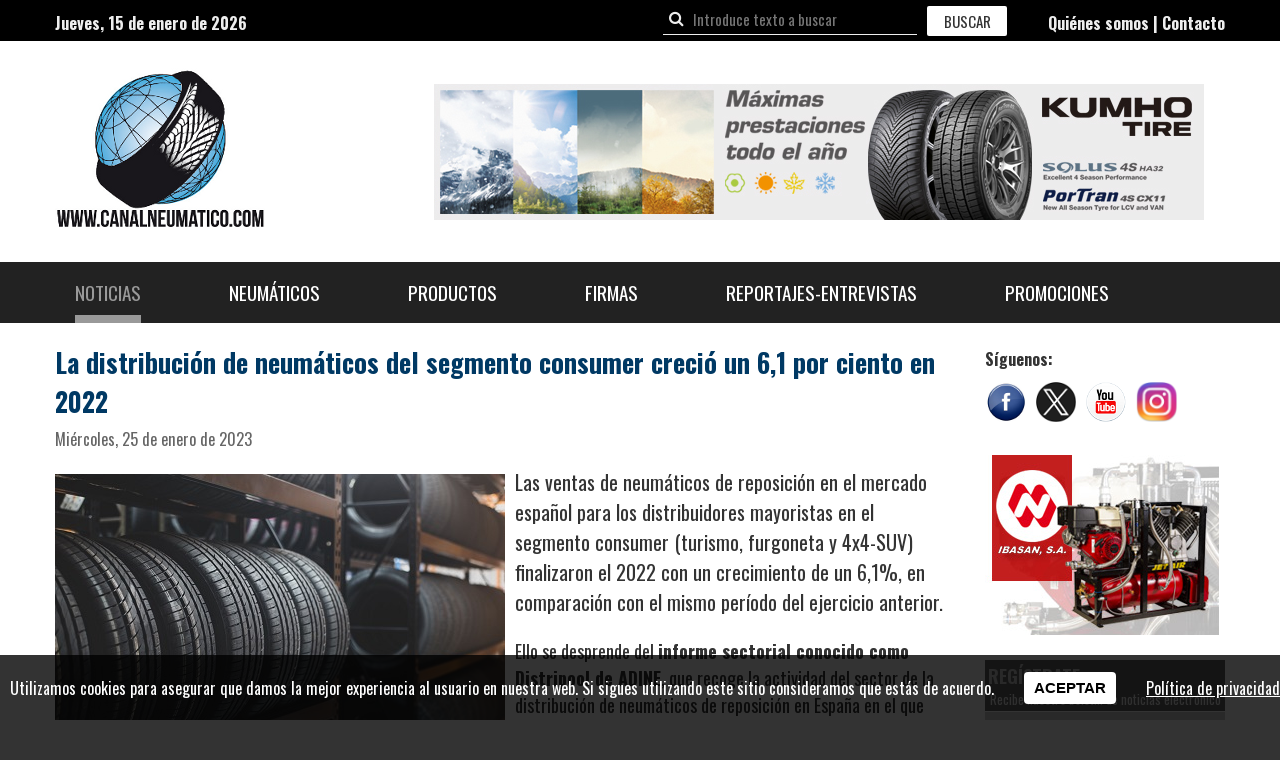

--- FILE ---
content_type: text/html; charset=utf-8
request_url: https://www.canalneumatico.com/es/la-distribuci%C3%B3n-de-neum%C3%A1ticos-del-segmento-consumer-creci%C3%B3-un-6,1-por-ciento-en-2022_9239
body_size: 4691
content:
<!DOCTYPE html PUBLIC "-//W3C//DTD XHTML 1.0 Strict//EN" "http://www.w3.org/TR/xhtml1/DTD/xhtml1-strict.dtd">
<html xmlns="http://www.w3.org/1999/xhtml" xml:lang="es" lang="es">
	<head>		
		
        <link rel="preconnect" href="https://fonts.gstatic.com/" crossorigin />

<meta http-equiv="Content-Type" content="text/html;charset=utf-8" />

<title>La distribución de neumáticos del segmento consumer creció un 6,1 por ciento en 2022 - Canal Neumático</title>

<meta http-equiv="Content-Language" content="es" />

<meta name="language" scheme="ISO639-1" content="es" />

<meta name="description" content="Las ventas de neumáticos de reposición en el mercado español para los distribuidores mayoristas en el segmento consumer (turismo, furgoneta y 4x4-SUV) finalizaron el 2022 con un crecimiento de un 6,1%, en comparación con el mismo período del ejercicio anterior. " />

<link rel="start" title="Página principal" href="https://www.canalneumatico.com" />

<link rel="shortcut icon" type="image/x-icon" href="/site_resources/images/canalneumatico.ico" />

<meta name="viewport" content="width=device-width, user-scalable=no, initial-scale=1.0, maximum-scale=1.0;">

<link href='https://fonts.googleapis.com/css?family=Oswald:300,400,700&display=swap' rel='stylesheet' type='text/css'>

<link href='https://cdnjs.cloudflare.com/ajax/libs/font-awesome/4.7.0/css/font-awesome.min.css' rel='stylesheet' type='text/css'>

<link rel="stylesheet" type="text/css" href="/site_resources/css/general.css?v=19" />

<!--[if lt IE 7]>
	<link rel="stylesheet" type="text/css" href="/site_resources/css/styles-ie.css" />
<![endif]-->

<!--[if IE 7]>
	<link rel="stylesheet" type="text/css" href="/site_resources/css/styles-ie7.css" />
<![endif]-->

<!--[if IE 8]>
    <link rel="stylesheet" type="text/css" href="/site_resources/css/styles-ie8.css" />
<![endif]-->

<link rel="stylesheet" type="text/css" href="/site_resources/css/tiny.css" />



<!-- Google tag (gtag.js) -->
<script async src="https://www.googletagmanager.com/gtag/js?id=G-RQLH6CZ62V"></script>
<script>
  window.dataLayer = window.dataLayer || [];
  function gtag(){dataLayer.push(arguments);}
  gtag('js', new Date());

  gtag('config', 'G-RQLH6CZ62V');
</script>



<script src="/site_resources/js/jquery.1.6.js" type="text/javascript"></script>

<script src="/site_resources/js/jquery.functions.js?v=19" type="text/javascript"></script>

<script type="text/javascript" src="/site_resources/js/swfobject.js"></script>

<link href="/site_resources/css/media-queries.css?v=19" rel="stylesheet" type="text/css">


        
        <link rel="stylesheet" href="/site_resources/css/no-gallery.css" type="text/css" media="screen" />
        
			
	</head>
	
	<body>
			
        <div id="wrapper-header">

    <div id="top-bar-wrapper">
        <div id="top-bar">
            <p class="current-date">Jueves, 15 de enero de 2026</p>
            <div class="search-box-contact">
    <p class="contact">
        <a href="https://www.canalneumatico.com/es/qui%C3%A9nes-somos_45">Quiénes somos</a>
        |
        <a href="https://www.canalneumatico.com/es/contacto_44">Contacto</a>
    </p>
    <form action="https://www.canalneumatico.com/es/resultados-de-la-b%C3%BAsqueda_4558" method="GET">
        <div class="search">
            <span class="fa fa-search"></span>
            <input placeholder="Introduce texto a buscar" type="text" name="search_term" value="" />
            <input type="submit" name="submit" class="submit" value="BUSCAR" />
        </div>
    </form>
</div>

        </div>
    </div>

    <div id="header">

        <p class="h1">
            <a href="/">
                <img width="210px" height="159px" src="/site_resources/images/logo-header.png?v=2"
                    alt="Canal Neumático - Ofrece las últimas noticias, actualidad y novedades principalmente del sector del neumático." />
            </a>
        </p>

        <div id="banner-header">

            <a target="_blank" href="http://www.kumhotire.com/es/index.do"><img width="770px" height="136px" src="/site_resources/files/2866/19372.jpg" alt="Kumho 2025" /></a>

        </div>

    </div>

</div>

        <div id="wrapper-menu">

    <div id="main-menu">
        
        <map id="Menu">

            <h2 class="hidden">Menú principal</h2>
            
            <ul>
<li class="first selected">
<a href="https://www.canalneumatico.com/es/noticias_2" title="Noticias">Noticias</a>
</li>
<li class="">
<a href="https://www.canalneumatico.com/es/neum%C3%A1ticos_4" title="Neumáticos">Neumáticos</a>
</li>
<li class="">
<a href="https://www.canalneumatico.com/es/productos_51" title="Productos">Productos</a>
</li>
<li class="">
<a href="https://www.canalneumatico.com/es/firmas_22" title="Firmas">Firmas</a>
</li>
<li class="">
<a href="https://www.canalneumatico.com/es/reportajes-entrevistas_23" title="Reportajes-Entrevistas">Reportajes-Entrevistas</a>
</li>
<li class="">
<a href="https://www.canalneumatico.com/es/promociones_30" title="Promociones">Promociones</a>
</li>
</ul>
        
        </map>
        
    </div>

</div>


        <div id="wrapper-super">
        
            <div id="super">
                
                <div id="article-detail">

                    
                    
                    

                    

                    <h1>La distribución de neumáticos del segmento consumer creció un 6,1 por ciento en 2022</h1>

                    <p class="article-date">Miércoles, 25 de enero de 2023</p>
                    
                    <div id="showcase" class="showcase">        


    <div class="showcase-slide">
    <div class="showcase-content">
    <div class="showcase-content-wrapper">
        <div class="article-content">
            <img src="/site_resources/files/9239/15231.jpg" alt="También crecieron en camión " />
            <div class="article-text">
                <p>También crecieron en camión </p>
            </div>
        </div>
        
    </div>
    </div>
    </div>

</div>



                    
                        <p class="introduction">Las ventas de neumáticos de reposición en el mercado español para los distribuidores mayoristas en el segmento consumer (turismo, furgoneta y 4x4-SUV) finalizaron el 2022 con un crecimiento de un 6,1%, en comparación con el mismo período del ejercicio anterior. </p>
                    

                    

		       <div class="main-article-content">
                       <p>Ello se desprende del <strong>informe sectorial conocido como Distripool de ADINE</strong>, que recoge la actividad del sector de la distribuci&oacute;n de neum&aacute;ticos de reposici&oacute;n en Espa&ntilde;a en el que participan varias de las principales empresas de distribuci&oacute;n de neum&aacute;ticos pertenecientes a la asociaci&oacute;n.</p>
<p>En concreto, seg&uacute;n dicho informe, refleja que las ventas <strong>al canal de neum&aacute;ticos de turismo se incrementaron en un 6,1%</strong>, un 4,4% en furgoneta y un 7,6% en 4x4-SUV.</p>
<p>Por su parte, <strong>las ventas de neum&aacute;ticos en el segmento de cami&oacute;n reflejan tambi&eacute;n un crecimiento de un 13,7%</strong> durante el ejercicio 2022, si lo comparamos con 2021.</p>
<p>Seg&uacute;n apunta <strong>&Oacute;scar Bas</strong>, secretario ejecutivo de ADINE, "el a&ntilde;o 2022 finaliza de manera muy positiva para los distribuidores de neum&aacute;ticos a pesar de los m&uacute;ltiples problemas y obst&aacute;culos vividos en el sector, en un a&ntilde;o marcado principalmente por la falta de suministros de neum&aacute;ticos por parte de los fabricantes, el incremento de los precios de los mismos, la inflaci&oacute;n, la subida de los costes energ&eacute;ticos, log&iacute;sticos, carburantes, etc.".</p>
<p>Respecto al ejercicio 2023, Bas se&ntilde;al&oacute; que "aunque es complicado prever lo que suceder&aacute; durante este a&ntilde;o 2023, se espera un a&ntilde;o igualmente positivo para la distribuci&oacute;n, donde es probable que las marcas quality y budget tengan un fuerte crecimiento".&nbsp;</p>
<p>Por &uacute;ltimo, cabe recordar que el <strong>Distripool de ADINE</strong> se ha creado con el fin de obtener una visi&oacute;n espec&iacute;fica de la evoluci&oacute;n del mercado de la distribuci&oacute;n de neum&aacute;ticos en Espa&ntilde;a a efectos estad&iacute;sticos, aportando para ello un mayor acercamiento y conocimiento del flujo de venta de neum&aacute;ticos de los distribuidores a los talleres y al canal profesional, y que para su elaboraci&oacute;n cuenta con los servicios de la consultor&iacute;a PwC, que es la encargada de recopilar y gestionar los datos para la elaboraci&oacute;n del mencionado informe, garantizando la confidencialidad y anonimato de los datos proporcionados.</p>
		       </div>

                    


                    <ul class="share-us">
    <li class="first">
        <div id="fb-root"></div>
        <script>(function(d, s, id) {
          var js, fjs = d.getElementsByTagName(s)[0];
          if (d.getElementById(id)) {return;}
          js = d.createElement(s); js.id = id;
          js.src = "//connect.facebook.net/es_ES/all.js#xfbml=1";
          fjs.parentNode.insertBefore(js, fjs);
        }(document, 'script', 'facebook-jssdk'));</script>

        <div class="fb-like" data-href="" data-send="false" data-layout="button_count" data-width="100" data-show-faces="false" data-font="arial"></div>
    </li>
    <li class="google">
        <!-- Place this tag where you want the +1 button to render -->
        <g:plusone size="medium"></g:plusone>

        <!-- Place this render call where appropriate -->
        <script type="text/javascript">
          window.___gcfg = {lang: 'es'};

          (function() {
            var po = document.createElement('script'); po.type = 'text/javascript'; po.async = true;
            po.src = 'https://apis.google.com/js/plusone.js';
            var s = document.getElementsByTagName('script')[0]; s.parentNode.insertBefore(po, s);
          })();
        </script>
    </li>
    <li>
        <a href="https://twitter.com/share" class="twitter-share-button" data-count="horizontal" data-lang="es">Tweet</a><script type="text/javascript" src="//platform.twitter.com/widgets.js"></script>
    </li>
</ul>


                    

                </div>
                
                <div class="column-right">

                    <div class="social-block">
    <p class="follow-us"><span>Síguenos:</span>
    <div>
        <a href="http://www.facebook.com/canalneumatico" target="_blank"><img width="42px" height="40px" src="/site_resources/images/fb.png" alt="Facebook" /></a>
        <a href="http://twitter.com/canalneumatico" target="_blank"><img width="40px" height="40px"  class="twitter" src="/site_resources/images/x.png" alt="Twitter" /></a>
        <a href="http://www.youtube.com/user/canalneumatico" target="_blank"><img width="42px" height="40px"  class="youtube" src="/site_resources/images/yt.png" alt="Youtube" /></a>
        <a href="https://www.instagram.com/canalneumatico/" target="_blank"><img width="42px" height="40px"  class="instagram" src="/site_resources/images/instagram.png" alt="Instagram" /></a>
    </div>
    </p>
</div>

<div id="banner-lateral">
    <a target="_blank" href="http://www.ibasan.com/"><img width="234px" height="180px" src="/site_resources/files/2862/11622.jpg" alt="Ibasan" /></a>
</div>



<!-- Newsletter Form -->
<div id="newsletter-form">
    
<div class="newsletter-header">
<h2>Regístrate</h2>

<p>Recibe nuestro boletín de noticias electrónico</p>

</div>

<form action="#newsletter-form" method="post" class="">

	

	<div class="name-field">
<label for="name">Nombre del taller o empresa <span>*</span></label>
<input type="text" id="name" name="name" value="" />
</div><div class="email-field">
<label for="email">Email <span>*</span></label>
<input type="text" id="email" name="email" value="" />
</div><div class="privacy_policy-field">
<label for="privacy_policy">Acepto la <a href="https://www.canalneumatico.com/es/aviso-legal-y-pol%C3%ADtica-de-privacidad_4883">política de privacidad</a> <span>*</span></label>
<input type="checkbox" id="privacy_policy" name="privacy_policy" value="1" />
</div><div class="submit-field">
<input type="submit" id="submit" name="submit" value="ENVIAR" />
</div>

</form>

</div>

<!-- Extra Banner -->
<div class="extra-lateral-banner">
<a target="_blank" href="http://www.confortauto.com/"><img width="234px" height="600px" src="/site_resources/files/8457/16414.jpg" alt="Confortauto Mega" /></a>
</div>

<div class="twitter-container">
    <a class="twitter-timeline" data-width="240" data-height="600" href="https://twitter.com/canalneumatico?ref_src=twsrc%5Etfw">Tweets by canalneumatico</a> <script async src="https://platform.twitter.com/widgets.js" charset="utf-8"></script>
</div>

<div class="facebook-container">
<br />
<br />
<div class="fb-like-box" data-href="http://www.facebook.com/canalneumatico" data-width="238" data-show-faces="true" data-border-color="#9fecff" data-stream="true" data-header="false"></div>
</div>


                </div>
                                        
            </div>

        </div>

        

<div id="wrapper-footer">

    <div id="logos">

        

    </div>

</div>

<div id="credits">
    <div class="c-left">
        <p class="advertise">Contrata tu publicidad</p>
        <p class="phone">686 977 358</p>
        <p class="phone">609 377 924</p>
        <p class="email"><a href="mailto:info@canalneumatico.com">info@canalneumatico.com</a></p>
    </div>
    <div class="c-center">
        <p>&copy; Canal Neumático | <a href="https://castells-rodriguez.com/es/aviso-legal-y-pol%C3%ADtica-de-privacidad_4883">Aviso legal</a> | <a href="https://castells-rodriguez.com/es/pol%C3%ADtica-de-privacidad_9914">Política de privacidad</a> | <a href="https://castells-rodriguez.com/es/pol%C3%ADtica-de-cookies_9915">Política de cookies</a></p>
    </div>
    <div class="c-right">
        <p><span class="guime">Créditos d: <a href="https://alexguimera.com/">Alex Guimerà</a></span> <span class="welvisolutions"> & d: <a href="https://www.marcperez.cat">Marc Perez</a></span></p>
    </div>
</div>

		
	</body>

</html>



--- FILE ---
content_type: text/html; charset=utf-8
request_url: https://accounts.google.com/o/oauth2/postmessageRelay?parent=https%3A%2F%2Fwww.canalneumatico.com&jsh=m%3B%2F_%2Fscs%2Fabc-static%2F_%2Fjs%2Fk%3Dgapi.lb.en.2kN9-TZiXrM.O%2Fd%3D1%2Frs%3DAHpOoo_B4hu0FeWRuWHfxnZ3V0WubwN7Qw%2Fm%3D__features__
body_size: 160
content:
<!DOCTYPE html><html><head><title></title><meta http-equiv="content-type" content="text/html; charset=utf-8"><meta http-equiv="X-UA-Compatible" content="IE=edge"><meta name="viewport" content="width=device-width, initial-scale=1, minimum-scale=1, maximum-scale=1, user-scalable=0"><script src='https://ssl.gstatic.com/accounts/o/2580342461-postmessagerelay.js' nonce="jsna1SU0s4UgDbxKjdBvnA"></script></head><body><script type="text/javascript" src="https://apis.google.com/js/rpc:shindig_random.js?onload=init" nonce="jsna1SU0s4UgDbxKjdBvnA"></script></body></html>

--- FILE ---
content_type: text/css
request_url: https://www.canalneumatico.com/site_resources/css/general.css?v=19
body_size: 4412
content:
/**
 * @Author: Marc Pérez Castells <welvi>
 * @Date:   2016-10-02T17:45:36+02:00
 * @Email:  info@marcperez.cat
 * @Last modified by:   welvi
 * @Last modified time: 2018-06-11T22:03:19+02:00
 */



/******************/
/* General styles */
/******************/

/*
	1 - General
	2 - Header
    3 - Main Menu
	4 - Content
	5 - Footer
*/

/* General */

	input:focus,
	select:focus,
	textarea:focus,
	button:focus {
		outline: none;
	}

	body {
        font-family: 'Oswald', sans-serif, "Arial","Verdana","trebuchet ms";
		font-size: 63%;
		color: #333;
        background-color: #333;
		margin: 0;
		padding: 0;
    }
    
    .cookies-alert {
        position: fixed;
        width: 100%;
        bottom: 0;
        height: 65px;
        opacity: .8;
        background-color: #000;
    }

        .cookies-alert-message {
            display: flex;
            justify-content: center;
            align-items: center;
            position: fixed;
            height: 65px;
            bottom: 0;
            width: 100%;
            padding: 0;
            margin: 0;
            font-size: 16px
        }

            .cookies-alert-message .text {
                color: #fff;
                padding: 0;
                margin-left: 10px;
            }

            .cookies-alert-message .accept-button {
                padding: 0 10px;
                border: none;
                cursor: pointer;
                color: #000;
                background-color: #fff;
                font-weight: bold;
                text-transform: uppercase;
                border-radius: 4px;
                font-size: 15px;
                height: 32px;
                margin-left: 30px;
            }

            .cookies-alert-message .policy-link {
                color: #fff;
                font-size: 16px;
                margin-left: 30px;
            }

	.hidden {
		display: none !important;
	}

    #wrapper-super {
        width: 100%;
        background-color: #fff;
        padding-bottom: 3em;
    }

	#super {
		width: 116em;
		margin: 0 auto;
		overflow: hidden;
	}

	h1,
    p.h1 {
		float: left;
        display: block;
		padding: 0;
        margin: 1.3em 0 0 0;
	}

    p.h1 {
        margin-top: 1.3em;
        font-size: 2em;
    }

	h1 a,
    p.h1 a {
		margin: 0;
		padding: 0;
        color: #fff;
        font-weight: normal;
        text-decoration: none;
        text-align: center;
        display: inline-block;
	}

    h1 a span,
    h1 a strong,
    p.h1 a span,
    p.h1 a strong {
        color: #000;
        text-transform: uppercase;
    }

	h1 img,
    p.h1 img {
		border: 0;
        display: block;
        height: auto;
	}

	h2 {
        font-size: 2.1em;
        color: #003964;
        font-weight: normal;
	}

    h3 {
		font-size: 1.9em;
		color: #003964;
        font-weight: normal;
	}

    h4 {
		font-size: 1.7em;
        color: #003964;
        font-weight: normal;
	}

    iframe {
        padding: 0;
        margin: 0;
        border: none;
        overflow: hidden;
    }

    .fb-like-box iframe {
        width: 238px !important;
        border: none !important;
    }

    #advertisment {
        position: absolute;
        top: 0;
        left: 0;
        width: 100%;
        background: url("/site_resources/images/white-opacity-80.png") repeat 0 0;
        z-index: 10000;
        text-align: center;
    }

        #advertisment .advertisment-content {
            margin-top: 10em;
            text-align: center;
        }

        #advertisment .advertisment-content a.close-advertisment {
            color: #393939;
            font-size: 1.8em;
            text-decoration: none;
        }

/* 2 - Header */

    #wrapper-header {
        width: 100%;
        height: 26em;
        overflow: hidden;
        background-color: #fff;
    }

        #header {
            width: 116em;
            height: 21.5em;
            margin: 0 auto;
            overflow: hidden;
        }

        #header h1 {
        }

        #header #banner-header {
            background-color: #fff;
            width: 770px;
            height: 136px;
            float: right;
            margin-top: 4.2em;
            margin-right: 2em;
        }

            #header #banner-header a {
                display: block;
                border: none;
            }

            #header #banner-header img {
                margin: 0;
                border: none;
                height: auto;
            }

        #wrapper-header #top-bar-wrapper {
            width: 100%;
            height: 4em;
            padding-top: .1em;
            background-color: #000;
            margin-bottom: 0em;
        }

        #wrapper-header #top-bar-wrapper #top-bar {
            width: 116em;
            margin: 0 auto;
        }

            #wrapper-header #top-bar-wrapper #top-bar p {
                margin: 10px 0 0 0;
                padding: 0;
                font-weight: bold;
                color: #eee;
                font-size: 1.6em;
            }

			#wrapper-header #top-bar-wrapper #top-bar .search-box-contact {
				width: 48%;
				float: right;
			}

			#wrapper-header #top-bar-wrapper #top-bar form {
				float: left;
				margin-top: 3px;
			}

				#wrapper-header #top-bar-wrapper #top-bar form .search {
					position: relative;
					color: #eee;
					font-size: 16px;
				}

				#wrapper-header #top-bar-wrapper #top-bar form .search input {
					width: 250px;
					height: 28px;
					background-color: transparent;
					border-bottom: 1px solid #eee;
					border-right: none;
					border-top: none;
					border-left: none;
					color: #eee;
					font-size: 15px;
					font-weight: 400;
					font-family: 'Oswald', sans-serif, "Arial","Verdana","trebuchet ms";
				}

				#wrapper-header #top-bar-wrapper #top-bar form .search input.submit {
					float: right;
				    width: 80px;
				    margin: 2px 0 0 10px;
				    text-indent: 0;
				    border: none;
				    background-color: white;
				    color: #333;
				    padding: 4px 2px;
					border-radius: 2px;
				    height: auto;
					cursor: pointer;
				}

				#wrapper-header #top-bar-wrapper #top-bar form .search input { text-indent: 28px;}
				#wrapper-header #top-bar-wrapper #top-bar form .search .fa-search {
					position: absolute;
					top: 6px;
					left: 6px;
				}

            #wrapper-header #top-bar-wrapper #top-bar p.current-date {
                float: left;
            }

            #wrapper-header #top-bar-wrapper #top-bar p.contact {
                float: right;
            }

                #wrapper-header #top-bar-wrapper #top-bar p.contact a {
                    color: #eee;
                    text-decoration: none;
                }

                #wrapper-header #top-bar-wrapper #top-bar p.contact a:hover {
                    text-decoration: underline;
                }



/* 3 - Main Menu */

    #wrapper-menu {
        width: 100%;
        overflow: hidden;
        background-color: #222;
        height: 6em;
        padding: 0;
    }

        #main-menu {
            width: 116em;
            margin: 0 auto;
            margin-top: .9em;
        }

            #main-menu ul {
                display: block;
                margin: 0 auto;
                overflow: hidden;
                padding: 0;
                text-align: center;
                width: 100%;
            }

                #main-menu ul li {
                    float: left;
                    margin: 0 0 0 4.6em;
                    padding: 0;
                    line-height: 2.3em;
                    list-style-type: none;
                    font-size: 1.9em;
                    text-transform: uppercase;
                }

                    #main-menu ul li.first {
                        margin-left: 1em;
                    }

                        #main-menu ul li.selected a {
                            color: #999;
                            border-bottom: 9px solid #999;
                        }

                    #main-menu ul li a {
                        color: #fff;
                        text-decoration: none;
                        display: inline-block;
                    }

                    #main-menu ul li a:hover {
                        color: #999;
                        border-bottom: 9px solid #999;
                    }

/* 4 - Content */

    .content {
        width: 75em;
        float: left;
    }

    .content p {
        font-size: 1.6em;
        line-height: 1.5;
    }

    .content address {
        font-size: 1.7em;
    }

    .content.not-found h2,
    .content h2 {
        font-size: 3.2em;
        color: #333;
    }

        .content.not-found p {
            font-size: 1.8em;
        }

        .content.not-found ul li {
            list-style-type: none;
            margin: .2em 0 .2em 0;
            padding: 0;
            font-size: 1.6em;
        }

            .content.not-found ul li a {
                color: #333;
                font-weight: bold;
                text-decoration: none;
            }

            .content.not-found ul li a:hover {
                color: #000;
            }

	.search-results-header h1 {
		width: 100%;
		margin: 0 0 .5em 0;
	}
	.search-results-header p {
		width: 100%;
		display: block;
		margin: 1em 0 2em 0;
		font-size: 1.6em;
	}

    #article-detail,
    .main-column {
        width: 89em;
        overflow: hidden;
        float: left;
        margin-top: 2em;
    }

        #article-detail {
            overflow: visible;
        }

        #article-detail ul.share-us {
            display: block;
            float: left;
            clear: left;
            width: 100%;
            padding: 0;
            margin: 0;
            overflow: visible;
        }

            #article-detail ul.share-us li {
                list-style-type: none;
                margin: 1em 0 1em 0;
                padding: 0;
                float: left;
            }

                #article-detail ul.share-us li.first {
                    margin-right: 2.8em;
                }

                #article-detail .showcase-content-wrapper .article-content .article-text p {
                    font-size: 1.4em;
                    color: #666;
                }

    .column-right {
        float: right;
        width: 23.8em;
        overflow: hidden;
    }

        .column-right .social-block {
            width: 100%;
            overflow: hidden;
            margin-bottom: 2em;
            min-height: 10em;
        }

            .column-right .social-block div {
                display: inline-block;
            }

            .column-right .social-block a {
                display: block;
                float: left;
            }

                .column-right .social-block a img {
                    margin-left: 0;
                    margin-right: .9em;
                }

        .column-right p.follow-us {
            font-size: 1.6em;
            margin-bottom: .5em;
            display: inline-block;
            font-weight: bold;
        }

            .column-right p.follow-us span {
                float: left;
                padding-top: .5em;
            }

        .column-right img {
            margin-right: 0;
            margin-left: .5em;
            display: block;
            float: left;
            border: none;
        }

        .column-right #mini-sites {
            width: 100%;
            float: left;
            clear: left;
            margin-top: 2.5em;
        }

            .column-right #mini-sites a {
                display: block;
                float: left;
                clear: left;
            }

        .column-right #banner-lateral {
            background-color: #ccc;
            width: 234px;
            height: 180px;
            float: left;
        }

            .column-right #banner-lateral a {
                display: block;
                border: none;
                float: left;
            }

            .column-right #banner-lateral img {
                margin: 0;
                border: none;
                float: left;
            }

        .column-right div.advertisment {
            width: 100%;
            overflow: hidden;
            float: left;
            clear: left;
            margin-bottom: 1.7em;
        }

            .column-right div.advertisment p {
                float: right;
                font-size: 2.3em;
                text-align: center;
                margin-bottom: .4em;
                font-family: Arial;
            }

                .column-right div.advertisment p span {
                    background-color: #37abdc;
/*                    background-color: #003964;*/
                    color: #fff;
                    padding: 0 .4em .15em .4em;
                    margin: 0;
                    float: right;
                    clear: right;
                    font-weight: bold;
                }

                .column-right div.advertisment p.email-phone {
                    background-color: #eee;
                    padding: .5em .3em;
                    color: #000;
                    font-weight: normal;
                    font-family: Arial;
                    font-size: 2.4em;
                    width: 100%;
                    margin-top: 0;
                }

                    .column-right div.advertisment p.email-phone span {
                        background-color: inherit;
                        color: #000;
                        font-weight: normal;
                    }

                        .column-right div.advertisment p.email-phone span.phone {
                            color: #333;
                        }

                        .column-right div.advertisment p.email-phone span.email {
                            font-size: .75em;
                        }

                            .column-right div.advertisment p.email-phone span.email a {
                                color: #333;
                                text-decoration: none;
                            }

                                .column-right div.advertisment p.email-phone span.email a:hover {
                                    color: #000;
                                }

        .column-right div.extra-lateral-banner {
            width: 100%;
            overflow: hidden;
            margin-bottom: 2.5em;
        }
                                    
        .column-right div#newsletter-form {
            width: 100%;
            min-height: 300px;
            overflow: hidden;
            clear: left;
            float: left;
            margin-top: 2.5em;
            background-color: #ccc;
            margin-bottom: 2.5em;
        }

					.column-right div#newsletter-form div {
						width: 100%;
						overflow: hidden;
					}

            .column-right div#newsletter-form div.success {
                margin-top: 3em;
                text-align: center;
            }

                .column-right div#newsletter-form div.success p {
                    color: #333;
                    font-size: 1.4em;
                    margin: 2em 0;
                    padding: 1em;
                }

            .column-right div#newsletter-form .newsletter-header {
                width: 100%;
                padding: .2em 0;
                background-color: #666;
                border-bottom: 1px solid #fff;
            }

            .column-right div#newsletter-form h2 {
                font-size: 1.8em;
                margin: 0 0 0em .2em;
                padding: 0;
                color: #ccc;
                text-transform: uppercase;
                font-weight: bold;
            }

            .column-right div#newsletter-form p {
                color: #eee;
                font-size: 1.3em;
                margin: 0 0 0 .4em;
            }

            .column-right div#newsletter-form form {
                margin: 0.9em 0 0 0;
                padding: 0;
                margin-left: .7em;
            }

                .column-right div#newsletter-form form.errors {
                    margin-top: .2em;
                }

                .column-right div#newsletter-form form label {
                    font-size: 1.6em;
                    color: #000;
                    float: left;
                    clear: left;
                    margin: .3em 0 0 0;
                }

                .column-right div#newsletter-form form input {
                    font-size: 1.6em;
                    color: #000;
                    font-family: 'Oswald', sans-serif, "Arial","Verdana","trebuchet ms";
                    margin: 0;
                    border: 1px solid #000;
                    border-radius: 3px 3px 3px 3px;
                    padding: .3em;
                    float: left;
                    clear: left;
                    width: 91%;
                    margin: .3em 0 .6em 0;
                }

                .column-right div#newsletter-form form div.submit-field input {
                    width: 73px;
                    margin-top: 1em;
                    font-family: Arial;
                    color: #fff;
                    background-color: #000;
                    float: right;
                    font-size: 1.6em;
                    margin-right: 1.1em;
                    padding: .4em;
                    cursor: pointer;
                }

								.column-right div#newsletter-form form .privacy_policy-field input {
									float: left;
									clear: none;
									width: auto;
									margin: 2px 4px 0 0;
									padding: 0;
								}

								.column-right div#newsletter-form form .privacy_policy-field label {
									float: none;
									clear: none;
                                    font-size: 1.3em;
								}

									.column-right div#newsletter-form form .privacy_policy-field label a {
										color: #000;
									}

                .column-right div#newsletter-form form ul.errors {
                    margin: 0;
                    padding: 0;
                }

                .column-right div#newsletter-form form ul.errors li {
                    list-style-type: none;
                    margin: .5em 0 0 0;
                    padding: 0;
                    color: #9f0000;
                    font-size: 1.2em;
                    font-family: Arial;
                }

                    .column-right div#newsletter-form form ul.errors li span {
                        font-weight: bold;
                    }

    .main-column.left {
        width: 45em;
        margin-right: .8em;
    }

    .main-column.central {
         width: 45em;
    }

        .main-column ul {
            margin: 0;
            padding: 0;
            width: 100%;
            overflow: hidden;
        }

            .main-column ul li {
                list-style-type: none;
                margin: .9em 0;
/*                width: 45em;*/
                overflow: hidden;
                padding: 1em;
                background-color: #f1f1f1;
            }

                .main-column ul li p.interviewee,
                .main-column ul li p.role,
                .main-column ul li p.article-date,
                #article-detail p.interviewee,
                #article-detail p.role {
                    color: #666;
                    font-size: 1.6em;
                    padding: 0;
                    margin: .4em 0 1em 0;
                }

                .main-column ul li p.interviewee,
                .main-column ul li p.role,
                #article-detail p.interviewee,
                #article-detail p.role {
                    font-size: 1.4em;
                    margin: .1em 0;
                }

                .main-column ul li p.interviewee,
                #article-detail p.interviewee {
                    color: #333;
                    margin-bottom: .3em;
                    font-size: 1.6em;
                }

                #article-detail div#highlighted {
                    float: right;
                    clear: left;
                    background-color: #eee;
                    border: 5px solid #ccc;
                    padding: .6em 1em;
                    margin: 0.3em 0 0.4em 1em;
                    width: 20em;
                }

                    #article-detail div#highlighted h2 {
                        color: #37ABDC;
                        font-size: 1.7em;
                        margin: .1em 0 .3em 0;
                        font-weight: normal;
                    }

                    #article-detail div#highlighted p {
                        font-size: 1.4em;
                        margin: .2em 0;
                        padding: 0;
                    }

                .main-column.central ul li p.article-date {
                    font-size: 1.6em;
                }

                .main-column ul li.first {
                    border-top: none;
                    margin-top: 0;
                    padding-top: 1em;
                }

                .main-column ul li img {
                    float: left;
                    display: block;
                    margin-right: 1.5em;
                    margin-bottom: .3em;
                    margin-top: .5em;
                }

                .main-column ul li p {
                    font-size: 1.8em;
                    color: #333;
                }

                .main-column.central ul li p {
                    font-size: 1.8em;
                }

                    .main-column ul li p.introduction {
                        margin-top: 0;
                        line-height: 1.5;
                    }

                .main-column ul li h2 {
                    margin-bottom: 0;
                    padding-bottom: 0;
                    font-size: 2.4em;
                    font-weight: normal;
                    margin-top: 0;
                }

                    .main-column.central ul li h2 {
                        font-size: 2.4em;
                        margin-top: 0;
                    }

                .main-column ul li h2 a {
                    color: #042945;
                    text-decoration: none;
                    font-weight: bold;
                }

                    .main-column ul li h2 a:hover {
                        text-decoration: underline;
                    }

                .main-column ul li a.read-more {
                    font-size: 1.6em;
                    color: #333;
                }

                .main-column.central ul li a.read-more {
                    font-size: 1.1em;
                }

            .main-column ul#pager {
                text-align: center;
                border-top: 1px solid #ccc;
                padding: 1em 0 0 0;
                margin-top: 1em;
            }

			.main-column ul#pager.top {
				margin-bottom: 1.5em;
				margin-top: 0;
				border-top: none;
				padding: 0 0 1em 0;
				border-bottom: 1px solid #ccc;
			}

                .main-column ul#pager li {
                    background-color: transparent;
                    display: inline;
                    border: none;
                    width: auto;
                    margin: 0 1em 0 0;
                    padding: 0;
                    font-size: 1.4em;
                    font-family: Arial;
                }

                    .main-column ul#pager li.nomore {
                        color: #999;
                    }

                    .main-column ul#pager li a {
                        color: #333;
                    }

        #article-detail {
            margin-top: 2em;
        }

        #article-detail h1 {
            float: none;
            font-size: 2.6em;
            color: #003964;
            font-weight: normal;
            margin-top: 0;
            font-weight: bold;
        }

        #article-detail ul.gallery {
            margin: 0;
            padding: 0;
        }

            #article-detail ul.gallery li div {
                    margin-right: 1.5em;
                    float: left;
                }

                #article-detail ul.gallery li p.image-title {
                    float: left;
                    clear: left;
                    font-size: 1.4em;
                    color: #666;
                    width: 100%;
                    padding: auto 0;
                    margin: 0 0 .7em 0;
                }

            #article-detail ul.gallery li {
                list-style-type: none;
                margin: 0;
                padding: 0;
            }

        #article-detail ul.gallery li a img {
            float: left;
            margin-right: 0;
            margin-bottom: .5em;
            margin-top: .5em;
            border: none;
        }

        #article-detail p {
            line-height: 1.5;
        }

        #article-detail p.article-date {
            color: #666;
            font-size: 1.6em;
            padding: 0;
            margin: .4em 0 1em 0;
        }

        #article-detail p.introduction {
            font-size: 2em;
            color: #333;
            margin-top: 0;
        }

        #article-detail p {
            font-size: 1.8em;
            color: #333;
        }

        #article-detail .article-content {
            width: 100%;
            clear: left;
            float: left;
        }

            #article-detail .article-content p {
                margin-top: 0;
            }


/* 5 - Footer */

    #wrapper-footer {
        width: 100%;
        overflow: hidden;
        padding-bottom: 1em;
        background-color: #fff;
        border-top: 2px solid #ccc;
        border-bottom: 2px solid #ccc;
    }

        #wrapper-footer #logos {
            width: 116em;
            margin: 0 auto;
            overflow: hidden;
        }

            #wrapper-footer #logos ul {
                width: 100%;
                padding: 0 0 2em 0;
                margin: 0;
                overflow: hidden;
            }

                #wrapper-footer #logos ul li {
                    float: left;
                    padding: 0;
                    list-style-type: none;
                    margin: .5em 3em .5em 1em;
                    height: 100px;
                    width: 250px;
                    position: relative;
                }

                    #wrapper-footer #logos ul li a {
/*                        position: absolute;*/
/*                        bottom: 0;*/
                    }

                    #wrapper-footer #logos ul li img {
                        border: none;
                        display: block;
                        position: absolute;
                        bottom: 0;
                    }

    #credits {
        width: 116em;
        margin: .5em auto 0 auto;
        height: 15em;
        padding-bottom: 3em;
    }

        #credits div.c-left {
            width: 28%;
            float: left;
        }

            #credits div.c-left p {
                line-height: 1.2em;
                padding: 0;
                margin: .6em 0 .6em 0;
            }

            #credits div.c-left p.advertise {
                color: #e6de6c;
                font-size: 1.8em;
                font-weight: bold;
                margin-bottom: .7em;
            }

            #credits div.c-left p.phone {
                color: #fff;
                font-size: 2.4em;
                font-weight: bold;
                margin: .1em 0;
            }

            #credits div.c-left p.email {
                color: #fff;
                font-size: 1.6em;
            }

                #credits div.c-left p.email a {
                    color: #fff;
                    text-decoration: none;
                }

        #credits div.c-center {
            float: left;
            width: 38%;
        }

            #credits div.c-center p {
                color: #eee;
                font-size: 1.4em;
                margin-top: .6em;
            }

						#credits div.c-center p a {
							color: #eee;
						}

        #credits div.c-right {
            float: right;
            width: 32%;
            margin-top: 0;
        }
            #credits div.c-right p {
                margin: .8em 0 0 0;
                font-size: 1.4em;
                line-height: 1.2em;
                padding: 0;
                float: right;
                color: #fff;
            }

            #credits div.c-right p span.guime a {
                color: #eee;
                font-weight: bold;
                text-decoration: none;
            }

            #credits div.c-right p span.welvisolutions a {
                color: #eee;
                font-weight: bold;
                text-decoration: none;
            }

            #credits div.c-right p span a:hover {
                text-decoration: underline;
            }


--- FILE ---
content_type: text/css
request_url: https://www.canalneumatico.com/site_resources/css/media-queries.css?v=19
body_size: 1797
content:
/**
 * @Author: Marc Pérez Castells <welvi>
 * @Date:   2016-10-02T17:45:36+02:00
 * @Email:  info@marcperez.cat
 * @Last modified by:   welvi
 * @Last modified time: 2018-03-01T10:17:57+01:00
 */



@media screen and (min-width: 980px) and (max-width: 1024px) {
    * {
        -webkit-tap-highlight-color: rgba(0, 0, 0, 0);
    }

    #top-bar,
    #header,
    #main-menu,
    #super,
    #logos,
    #credits,
    #header {
        width: 100em !important;
        padding: 0 !important;
        margin: 0 0 0 .5% !important;
    }

    .showcase.home {
        margin-left: 0em !important;
        width: 100em !important;
    }

    #main-menu ul li {
        margin-left: 2.9em;
    }

    h1, p.h1 {
        margin-top: 2em;
    }

    h1 img, p.h1 img {
        width: 175px;
    }

    #header #banner-header {
        margin-right: 0;
    }

    .main-column.left,
    .main-column.central {
        width: 37em;
    }

    #wrapper-footer #logos ul li {
        margin: .5em 0 !important;
    }

    .showcase.home .showcase-thumbnail-button-backward,
    .showcase.home .showcase-thumbnail-button-forward {
        margin-left: 2em;
    }

    .showcase.home .showcase-thumbnail-restriction {
        margin-left: 2.5em;
        width: 852px !important;
    }

    #article-detail, .main-column {
        width: 75em !important;
    }

    .main-column.left, .main-column.central {
        width: 37em !important;
    }
}

@media screen and (max-width: 840px) {

    body {
        width: 100%;
        padding: 0;
        margin: 0;
    }

    * {
        -webkit-tap-highlight-color: rgba(0, 0, 0, 0);
    }

    .cookies-alert {
        height: 165px;
    }

    .cookies-alert-message {
        height: 165px;
        flex-direction: column;
        margin: 0;
    }

        .cookies-alert-message .text {
            font-size: 15px;
            text-align: center;
            margin: 5px 10px 0;
        }

        .cookies-alert-message .accept-button {
            margin-top: 10px;
        }

        .cookies-alert-message .policy-link {
            margin-top: 10px;
            font-size: 15px;
        }

    #top-bar,
    #header,
    #main-menu,
    #super,
    #logos,
    #credits {
        width: 96% !important;
        padding: 0 !important;
        margin: 0 0 0 2% !important;
    }

    .content {
        width: 100%;
        float: none;
    }

    .cookies-table {
        display: block;
        overflow-x: scroll;
    }

    #wrapper-header,
    #header {
        height: auto;
    }

    #wrapper-header {
        padding-bottom: 1em;
    }

    #wrapper-header #top-bar-wrapper {
        height: 11em;
    }

    #wrapper-header #top-bar-wrapper #top-bar p {
        margin-top: 3px;
        margin-left: 6px;
        margin-right: 6px;
    }

    #wrapper-header #top-bar-wrapper #top-bar .search-box-contact {
        width: 100%;
    }

    #wrapper-header #top-bar-wrapper #top-bar .search-box-contact .contact {
        float: left;
        clear: left;
    }

    #wrapper-header #top-bar-wrapper .search-box-contact form {
        width: 100%;
        margin-top: 10px !important;
        clear: left;
    }

        #wrapper-header #top-bar-wrapper .search-box-contact form .search {
            width: 90%;
            margin: 0 auto;
            display: block;
        }

            #wrapper-header #top-bar-wrapper #top-bar form .search input {
                width: 75%;
            }

            #wrapper-header #top-bar-wrapper #top-bar form .search input,
            #wrapper-header #top-bar-wrapper #top-bar form .search input.submit {
                float: left;
            }

            #wrapper-header #top-bar-wrapper #top-bar form .search input.submit {
                width: 20%;
            }

    #wrapper-header #top-bar-wrapper #top-bar p.contact {
        float: right;
        clear: left;
    }

    #header #banner-header {
        margin: 1em 0 0 0 !important;
        padding: 0 !important;
        width: 100%;
    }

    #banner-header img {
        width: 100%;
    }

    #advertisment .advertisment-content {
        width: 99% !important;
        margin-left: .5% !important;
    }

    #advertisment .advertisment-content img {
        width: 100%;
        display: block;
    }

    h1, p.h1 {
        float: none;
        text-align: center;
    }

    h1 img, p.h1 img {
        display: inline;
    }

    #article-detail h1 {
        text-align: left;
    }

    #wrapper-super {
        overflow: none;
        position: relative;
    }

    #main-menu ul li {
        display: none;
        margin: 0 0 0 .4em;
    }

        #main-menu ul li.selected,
        #main-menu ul li.device {
            display: inline-block;
        }

        #main-menu ul li.device {
            display: inline-block;
            float: right;
            margin-top: 10px;
            margin-right: 5px;
            width: 40px;
            height: 40px;
        }

            #main-menu ul li.device a {
                display: block;
                margin: 0;
                padding: 0;
            }

            #main-menu ul li.device a:hover {
                border: none;
            }

    .twitter-container,
    .facebook-container {
        display: none;
    }

    .column-right {
        float: left;
        width: 100% !important;
        padding: 0 !important;
    }

    .social-block {
        float: left;
    }

    .column-right div#newsletter-form {
        clear: left;
        float: left;
        width: 100%;
    }

        .column-right div#newsletter-form .newsletter-header {
            padding-right: .3em;
        }

    .main-column.left,
    .main-column.central,
    #article-detail,
    .main-column {
        width: 100%;
        margin: 0 !important;
    }

    #article-detail ul.gallery,
    #article-detail ul.gallery li,
    #article-detail ul.gallery li div {
        display: block;
        width: 100%;
        overflow: hidden;
    }

    #article-detail ul.gallery li a img {
        width: 100%;
    }

        #credits div.c-right p span.guime {
            float: left;
        }

        #credits div.c-right p span.welvisolutions {
            float: left;
            clear: left;
        }


    .super div.highlights {
        width: 100% !important;
        margin: 0 auto;
        padding: 0 0 1em 0;
        display: block;
        overflow: hidden;
        height: auto !important;
    }

        .super div.highlights ul li img {
            width: 99% !important;
        }

        .super div.highlights li h2 {
            font-size: 1.8em;
        }

        .super div.highlights li p {
            font-size: 1.4em;
        }

        .super div.highlights li div.text-content {
            position: inherit;
            width: 95%;
            min-height: 15em;
        }

    #showcase {
        width: 99%;
        margin-left: .5%;
    }

    #showcase .showcase-slide,
    .showcase-content {
        background-color: #444444;
        margin-bottom: 2em;
        width: 100%;
        overflow: hidden;
        float: left;
        clear: left;
    }

    .showcase-content-container,
    .showcase-content-wrapper,
    .article-content {
        width: 100% !important;
        display: block !important;
    }

    .showcase-content-wrapper .article-content .article-text {
        float: left;
        clear: left;
        width: 90% !important;
        margin: 0 0 0 4% !important;
    }

    .showcase-content-wrapper .article-content img,
    .showcase-content-wrapper .article-content a {
        border: none !important;
        width: 100% !important;
        margin: 0 !important;
        padding: 0 !important;
        display: block !important;
    }

    .showcase-content-wrapper .article-content img {
        border: 1px solid red;
    }

    .showcase-content-wrapper .showcase-thumbnail {
        display: none;
    }

    #credits div,
    #credits div.c-right {
        float: left !important;
        clear: left;
        width: 100% !important;
        text-align: center;
    }

    #credits div.c-right p {
        float: none;
        width: 100%;
    }

    #credits div.c-right p span.guime,
    #credits div.c-right p span.welvisolutions {
        float: none;
    }

    .column-right div#banner-lateral {
        margin: 0 auto;
        clear: both; 
        float: none;
    }

    .column-right div.extra-lateral-banner {
        text-align: center;
    }

        .column-right div#banner-lateral a,
        .column-right div.extra-lateral-banner a {
            display: inline-block;
        }
}

@media screen and (max-width: 400px) {
    h1 img, p.h1 img {
        width: 300px;
    }

    

    #credits div.c-right p {
        float: left !important;
        width: 90% !important;
    }

        #credits div.c-right p span.welvisolutions {
            clear: none;
            margin-left: .5em;
        }

        #credits div.c-left p.advertise {
            font-size: 1.5em;
        }

        #credits div.c-left p.phone {
            font-size: 2.1em;
        }

        #credits div.c-left p.email {
            font-size: 1.3em;
        }
}

@media only screen and (max-device-width : 840px) {

    #header #banner-header {
        height: auto;
        overflow: hidden;
    }

    .super div.highlights li div.text-content {
        min-height: 18em;
    }

}

@media only screen and (max-device-width : 480px) {

    .super div.highlights li div.text-content {
        min-height: 18em;
    }

}


--- FILE ---
content_type: text/css
request_url: https://www.canalneumatico.com/site_resources/css/no-gallery.css
body_size: 59
content:
.showcase {
    float: left;
    margin: .7em 1em 1em 0;
}


--- FILE ---
content_type: application/javascript
request_url: https://www.canalneumatico.com/site_resources/js/jquery.functions.js?v=19
body_size: 1235
content:
/*-----------------------------------------------------------------------------


@author:		Marc Perez
@contact:		marc@welvisolutions.com
@organization:	Welvi Solutions
@since:			October 2011
-----------------------------------------------------------------------------*/

$(document).ready(function() { 

    /* Controls the opacity for images on social block */
    /*var images = $('.social-block img').fadeTo('fast',.75);

    $('.social-block img').mouseover( function() {
        $(this).fadeTo('fast',1);
    });

    $('.social-block img').mouseout( function() {
        $(this).fadeTo('fast',.75);
    });*/
    /* --------------------------------------------------- */

    if( screen.width <= 840 || $(window).width() <= 840 ) {
        var menuHtml = $("#main-menu ul").html();
        $('#wrapper-super').append('<ul id="device">'+menuHtml+'</ul>');

        $('ul#device').css('display', 'none');
        $('ul#device').css("position", "absolute");
        $('ul#device').css("width", "24em");
        $('ul#device').css("overflow", "hidden");
        $('ul#device li').css("text-align","right");
        $('ul#device').css("top", "0");
        $('ul#device').css("z-index", "1000");
        $('ul#device').css("right", "0");
        $('ul#device').css("padding", "0 .5em .5em .5em");
        $('ul#device').css("margin", "0");
        $('ul#device').css("overflow", "hidden");
        $('ul#device').css("background-color","#222");
        $('ul#device').css("opacity",".95");
        $('ul#device li.device').css("display","none");
        $('ul#device li').css("font-size","1.8em");
        $('ul#device li').css("margin-top",".4em");
        $('ul#device li').css("margin-bottom",".4em");
        $('ul#device li').css("margin-left",".3em");
        $('ul#device li').css("float","left");
        $('ul#device li').css("clear","left");
        $('ul#device li a').css("color","#fff");
        $('ul#device li a').css("text-decoration","none");

        $('#main-menu ul').append('<li class="device"><a id="menu-device" href=""><img width="40px" height="40px" src="/site_resources/images/menu-device.png" alt="Menu" /></a></li>');
        $("li.device a").bind("click", openSubMenu);
    }

    var allowCookies = localStorage.getItem('ac')
    // Show cookies alert
    if (!allowCookies) {
        $('body').append('<div class="cookies-alert"></div><p class="cookies-alert-message">'+
        '<span class="text">Utilizamos cookies para asegurar que damos la mejor experiencia al usuario en nuestra web. '+
        'Si sigues utilizando este sitio consideramos que estás de acuerdo.</span>'+
        '<button class="accept-button">Aceptar</button>'+
        '<a class="policy-link" href="/es/4883">Política de privacidad</a></p>');
        $('.accept-button').click(function(e) {
            localStorage.setItem('ac', 1);
            $('.cookies-alert').remove();
            $('.cookies-alert-message').remove();
        })
    }

});

flashCallback = function(e) {
    if( !e.success ) {
//        $("#"+e.id).css("width","100%");
    } else {
//        alert( "#"+e.id );
//        $("#"+e.id).css("width","100% !important");
    }
}

openSubMenu = function() {
    if( $('ul#device').length ) {
        if( $('ul#device').css('display') == "block" ) {
            $('ul#device').slideUp(300);//;('display', 'none');
        } else {
            $('ul#device').slideDown(300);//.css('display', 'inline-block');
        }
        return false;
    }
}
